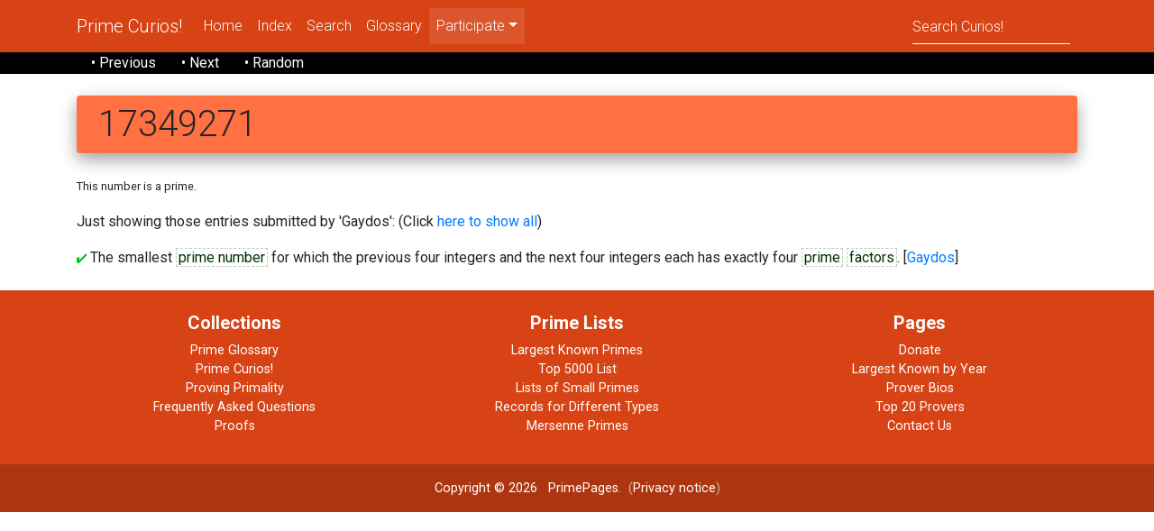

--- FILE ---
content_type: text/html; charset=UTF-8
request_url: https://t5k.org/curios/page.php?number_id=17434&submitter=Gaydos
body_size: 2755
content:
<!DOCTYPE html>
<html lang="en">
<head>
    <meta charset="utf-8">
    <meta name="viewport" content="width=device-width, initial-scale=1, shrink-to-fit=no">
    <meta http-equiv="x-ua-compatible" content="ie=edge">
    <title>Prime Curios! 17349271</title>
    <meta name="description" content="One of many pages of prime number
    curiosities and trivia.  This page discusses 17349271
    Come explore a new prime today!">
    <meta name="keywords" content=" curios trivia dictionary prime, primes, number theory, mathematics, curiosities">
    <!-- PrimePage icon -->
    <link rel="icon" href="/favicon.ico" type="image/x-icon">
    <!-- Google Fonts Roboto -->
    <link rel="stylesheet" href="https://fonts.googleapis.com/css?family=Roboto:300,400,500,700&display=swap">
    <!-- Bootstrap core CSS -->
    <!-- link rel="stylesheet" href="mdb/css/bootstrap.min.css" -->
    <link href="/css/bootstrap-4.3.1.css" rel="stylesheet">
    <!-- Material Design Bootstrap -->
    <link rel="stylesheet" href="/mdb/css/mdb.min.css">
    <!-- Your custom styles (optional) -->
    <link rel="stylesheet" href="/mdb/css/mystyle.css">
    <!-- link rel="stylesheet" media="print" href="print.css" / -->
    <!-- add anything to the head? -->
    
        <link rel="canonical" href="https://t5k.org/curios/page.php?number_id=17434" />
    </head>

<body>
<!--Main Navigation-->
<header>
  <!--Navbar-->
  <nav class="navbar navbar-expand-lg navbar-dark deep-orange darken-3">

    <!-- Additional container -->
    <div class="container">

      <!-- Navbar brand -->
      <a class="navbar-brand" href="/curios/">Prime Curios!</a>

      <!-- Collapse button -->
      <button class="navbar-toggler" type="button" data-toggle="collapse" data-target="#basicExampleNav"
      aria-controls="basicExampleNav" aria-expanded="false" aria-label="Toggle navigation"> <span class="navbar-toggler-icon"></span> </button>

      <!-- Collapsible content -->
      <div class="collapse navbar-collapse" id="basicExampleNav">

        <!-- Links -->
        <ul class="navbar-nav mr-auto">
          <li class="nav-item"> <a class="nav-link" href="/curios/home.php">Home</a></li>
          <li class="nav-item"> <a class="nav-link" href="/curios/index.php">Index</a></li>
          <li class="nav-item"> <a class="nav-link" href="/curios/search.php">Search</a></li>
          <li class="nav-item"> <a class="nav-link" href="/glossary/">Glossary</a></li>
          <!-- Dropdown -->
          <li class="nav-item active dropdown"> <a class="nav-link dropdown-toggle" id="navbarDropdownMenuLink2" data-toggle="dropdown" aria-haspopup="true"
            aria-expanded="false" role="menu">Participate</a>
            <div class="dropdown-menu dropdown-primary" aria-labelledby="navbarDropdownMenuLink2">
<a class="dropdown-item" href="/curios/includes/mail.php">Mail Editors</a>
<a class="dropdown-item" href="/curios/submit.php?number_id=17434">Submit Curio</a>
<a class="dropdown-item" href="/curios/puzzios/">Prime Puzzios</a>
<a class="dropdown-item" href="/curios/includes/primetest.php">Test Number</a></div>
          </li>
        </ul>
        <!-- Links -->
        <form class="form-inline" action="/curios/page.php" method="get">
          <div class="md-form my-0">
            <input name="short" class="form-control mr-sm-2" type="text" placeholder="Search Curios!" aria-label="Search">
          </div>
        </form>
      </div>
      <!-- Collapsible content -->

    </div>
    <!-- Additional container -->

  </nav>
  <!--/.Navbar-->
</header>
<!--Main Navigation-->
<header class="page-footer black p-0"> <!-- Abusing Breadcrumbs! -->
  <div class="container">
    <nav aria-label="breadcrumb">
      <!-- ol class="breadcrumb black p-1" -->
       &nbsp; &nbsp; 
    <a href="/curios/page.php?rank=5175" class="text-white d-print-none">&bull; Previous</a> &nbsp; &nbsp; &nbsp;
    <a href="/curios/page.php?rank=5177" class="text-white d-print-none">&bull; Next</a> &nbsp; &nbsp; &nbsp;
    <a href="/curios/page.php?rank=930" class="text-white d-print-none">&bull; Random</a>      <!-- /ol -->
    </nav>
  </div>
</header>

<!--Main layout-->
<main class="mt-5">
<!--Main container-->
<div class="container">

<!-- Start Banner Message -->
<!-- End Banner Message -->


<h1 title="prime" class="mt-n4 mb-4 rounded deep-orange lighten-1 p-2 pl-4 z-depth-2">17349271 </h1>


<p><small>This number is a prime.</small></p><p class=highlight>Just showing those entries submitted by 'Gaydos':
	(Click <a href="/curios/page.php?number_id=17434">here to show all</a>)</p>
<p class="2"><a href="/curios/cpage/32955.html"><img src="/gifs/check.gif" title="32955" alt="+"></a> 
The smallest <a href="/glossary/xpage/Prime.html"
		class=glossary title='glossary'>prime number</a> for which the previous four
integers and the next four integers each has exactly four
<a href="/glossary/xpage/Prime.html"
		class=glossary title='glossary'>prime</a> <a href="/glossary/xpage/Divisor.html"
		class=glossary title='glossary'>factors</a>.  [<a href="/curios/ByOne.php?submitter=Gaydos">Gaydos</a>]
</p 2>


</form>
<!-- For print copies only -->
<div class="d-none d-print-block mt-5 pl-3">Printed from the PrimePages &lt;t5k.org&gt; &copy; G. L. Honaker and Reginald McLean</div>
</div>
</main>
<!--Main container-->

<footer class="page-footer font-small deep-orange darken-3 pt-4 mt-4">

  <!-- Footer Links -->
  <div class="container text-center">

    <!-- Grid row -->
    <div class="row">

      <!-- hr class="clearfix w-100 d-md-none pb-3" -->

      <!-- Grid column -->
      <div class="col-sm-4 mt-md-0 mt-3 mb-3">
        <!-- Links -->
        <h5 class="font-weight-bold" id="cc_more">Collections</h5>
        <ul class="list-unstyled">
          <li><a href="/glossary/">Prime Glossary</a></li>
          <li><a href="/curios/">Prime Curios!</a></li>
          <li><a href="/prove/">Proving Primality</a></li>
          <li><a href="/notes/faq/">Frequently Asked Questions</a></li>
          <li><a href="/notes/proofs/">Proofs</a></li>
        </ul>
      </div>
      <!-- Grid column -->

      <!-- Grid column -->
      <div class="col-sm-4 mb-md-0 mb-3">
        <!-- Links -->
        <h5 class="font-weight-bold">Prime Lists</h5>
        <ul class="list-unstyled">
          <li><a href="/largest.html">Largest Known Primes</a></li>
          <li><a href="/primes/">Top 5000 List</a></li>
          <li><a href="/lists/">Lists of Small Primes</a></li>
          <li><a href="/top20/">Records for Different Types</a></li>
          <li><a href="/mersenne/">Mersenne Primes</a></li>
        </ul>
      </div>
      <!-- Grid column -->

      <!-- Grid column -->
      <div class="col-sm-4 mb-md-0 mb-3">
        <!-- Links -->
        <h5 class="font-weight-bold">Pages</h5>
        <ul class="list-unstyled">
          <li> <a href="/donate.php">Donate</a></li>
          <li> <a href="/notes/by_year.html">Largest Known by Year</a></li>
          <li> <a href="/bios/">Prover Bios</a></li>
          <li> <a href="/bios/top20.php">Top 20 Provers</a></li>
          <li> <a href="/curios/includes/mail.php">Contact Us</a></li>
        </ul>
      </div>
      <!-- Grid column -->

    </div>
    <!-- Grid row -->

  </div>
  <!-- Footer Links -->

  <div class="footer-copyright text-center py-3"><!-- Library Item? "/Library/copyright.lbi" -->
    <a href="/curios/includes/copyright.php" class="none">Copyright &copy; 2026</a> &nbsp; <a href="https://t5k.org/">PrimePages</a>.&nbsp; (<a href="/notes/privacy.html">Privacy notice</a>)<!-- Library Item? --></div>
</footer>
<!-- Footer -->

<!-- THIS WAS NOT IN MD5:  jQuery (necessary for Bootstrap's JavaScript plugins) -->
<!-- XX script src="../js/jquery-3.3.1.min.js"></script -->
<!-- Include all compiled plugins (below), or include individual files as needed -->
<!-- XX script src="../js/popper.min.js"></script -->
<!-- XX script src="../js/bootstrap-4.3.1.js"></script -->
<script src="https://ajax.googleapis.com/ajax/libs/jquery/3.4.1/jquery.min.js"></script>
<script src="https://cdnjs.cloudflare.com/ajax/libs/popper.js/1.16.0/umd/popper.min.js"></script>
<script src="https://maxcdn.bootstrapcdn.com/bootstrap/4.4.1/js/bootstrap.min.js"></script>
</body>
</html>
